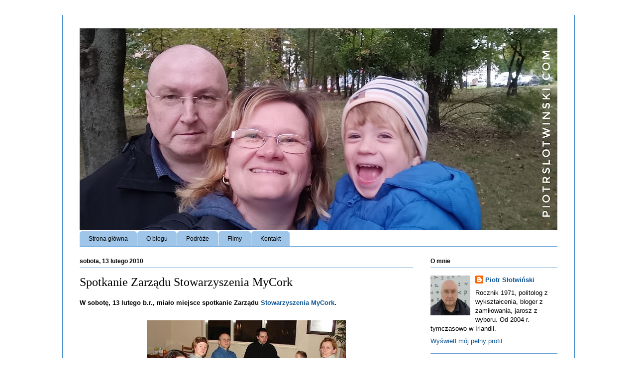

--- FILE ---
content_type: text/html; charset=utf-8
request_url: https://www.google.com/recaptcha/api2/aframe
body_size: 269
content:
<!DOCTYPE HTML><html><head><meta http-equiv="content-type" content="text/html; charset=UTF-8"></head><body><script nonce="JYBpQJUw5KfWFb7v4g1dmQ">/** Anti-fraud and anti-abuse applications only. See google.com/recaptcha */ try{var clients={'sodar':'https://pagead2.googlesyndication.com/pagead/sodar?'};window.addEventListener("message",function(a){try{if(a.source===window.parent){var b=JSON.parse(a.data);var c=clients[b['id']];if(c){var d=document.createElement('img');d.src=c+b['params']+'&rc='+(localStorage.getItem("rc::a")?sessionStorage.getItem("rc::b"):"");window.document.body.appendChild(d);sessionStorage.setItem("rc::e",parseInt(sessionStorage.getItem("rc::e")||0)+1);localStorage.setItem("rc::h",'1769356815246');}}}catch(b){}});window.parent.postMessage("_grecaptcha_ready", "*");}catch(b){}</script></body></html>